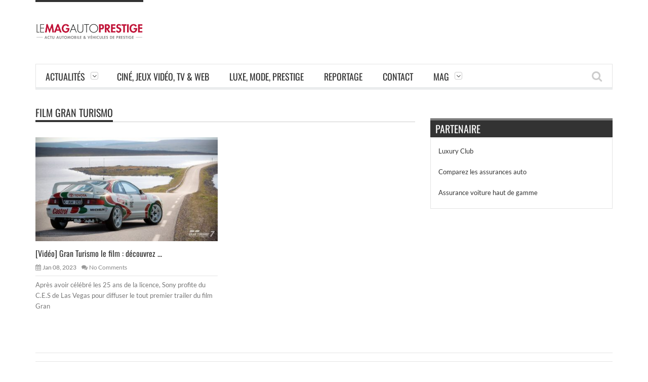

--- FILE ---
content_type: text/html; charset=utf-8
request_url: https://www.google.com/recaptcha/api2/aframe
body_size: 267
content:
<!DOCTYPE HTML><html><head><meta http-equiv="content-type" content="text/html; charset=UTF-8"></head><body><script nonce="_lIfDP3a-3nFR5PdCOpcVA">/** Anti-fraud and anti-abuse applications only. See google.com/recaptcha */ try{var clients={'sodar':'https://pagead2.googlesyndication.com/pagead/sodar?'};window.addEventListener("message",function(a){try{if(a.source===window.parent){var b=JSON.parse(a.data);var c=clients[b['id']];if(c){var d=document.createElement('img');d.src=c+b['params']+'&rc='+(localStorage.getItem("rc::a")?sessionStorage.getItem("rc::b"):"");window.document.body.appendChild(d);sessionStorage.setItem("rc::e",parseInt(sessionStorage.getItem("rc::e")||0)+1);localStorage.setItem("rc::h",'1768371808348');}}}catch(b){}});window.parent.postMessage("_grecaptcha_ready", "*");}catch(b){}</script></body></html>